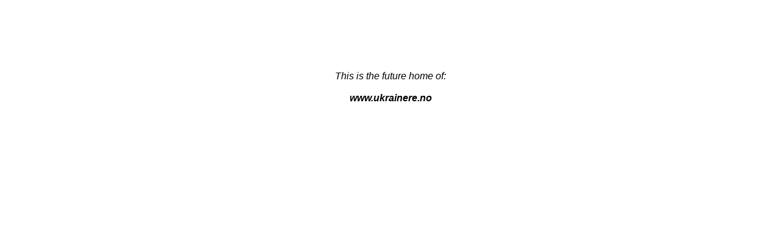

--- FILE ---
content_type: text/html
request_url: https://www.ukrainere.no/?randpost=1
body_size: 33
content:
<html>
<head>
<title>www.ukrainere.no</title>
</head>
<body>
<font face="Arial">
<center>
<br>
<br>
<br>
<br>
<br>
<br>
<i>This is the future home of:</i><br>
<br>
<b><i>www.ukrainere.no</i></b>
</center>
</font>
</body>
</html>
